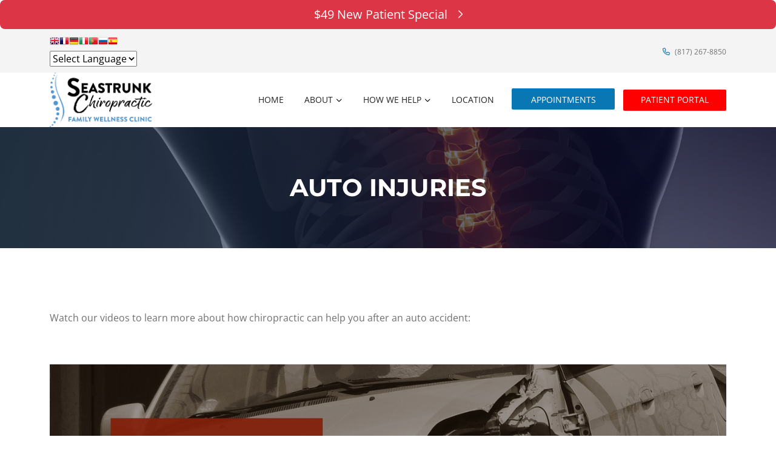

--- FILE ---
content_type: text/vtt
request_url: https://cdn.jwplayer.com/strips/5a3H6rx3-120.vtt
body_size: 178
content:
WEBVTT

00:00.000 --> 00:02.000
5a3H6rx3-120.jpg#xywh=0,0,120,67

00:02.000 --> 00:04.000
5a3H6rx3-120.jpg#xywh=120,0,120,67

00:04.000 --> 00:06.000
5a3H6rx3-120.jpg#xywh=240,0,120,67

00:06.000 --> 00:08.000
5a3H6rx3-120.jpg#xywh=360,0,120,67

00:08.000 --> 00:10.000
5a3H6rx3-120.jpg#xywh=0,67,120,67

00:10.000 --> 00:12.000
5a3H6rx3-120.jpg#xywh=120,67,120,67

00:12.000 --> 00:14.000
5a3H6rx3-120.jpg#xywh=240,67,120,67

00:14.000 --> 00:16.000
5a3H6rx3-120.jpg#xywh=360,67,120,67

00:16.000 --> 00:18.000
5a3H6rx3-120.jpg#xywh=0,134,120,67

00:18.000 --> 00:20.000
5a3H6rx3-120.jpg#xywh=120,134,120,67

00:20.000 --> 00:22.000
5a3H6rx3-120.jpg#xywh=240,134,120,67

00:22.000 --> 00:24.000
5a3H6rx3-120.jpg#xywh=360,134,120,67

00:24.000 --> 00:26.000
5a3H6rx3-120.jpg#xywh=0,201,120,67

00:26.000 --> 00:28.000
5a3H6rx3-120.jpg#xywh=120,201,120,67

00:28.000 --> 00:30.000
5a3H6rx3-120.jpg#xywh=240,201,120,67

00:30.000 --> 00:32.000
5a3H6rx3-120.jpg#xywh=360,201,120,67

00:32.000 --> 00:34.000
5a3H6rx3-120.jpg#xywh=0,268,120,67

00:34.000 --> 00:36.000
5a3H6rx3-120.jpg#xywh=120,268,120,67

00:36.000 --> 00:38.000
5a3H6rx3-120.jpg#xywh=240,268,120,67

00:38.000 --> 00:40.000
5a3H6rx3-120.jpg#xywh=360,268,120,67

00:40.000 --> 00:42.000
5a3H6rx3-120.jpg#xywh=0,335,120,67

00:42.000 --> 00:44.000
5a3H6rx3-120.jpg#xywh=120,335,120,67

00:44.000 --> 00:46.000
5a3H6rx3-120.jpg#xywh=240,335,120,67

00:46.000 --> 00:48.000
5a3H6rx3-120.jpg#xywh=360,335,120,67

00:48.000 --> 00:50.000
5a3H6rx3-120.jpg#xywh=0,402,120,67

00:50.000 --> 00:52.000
5a3H6rx3-120.jpg#xywh=120,402,120,67

00:52.000 --> 00:54.000
5a3H6rx3-120.jpg#xywh=240,402,120,67

00:54.000 --> 00:56.000
5a3H6rx3-120.jpg#xywh=360,402,120,67

00:56.000 --> 00:58.000
5a3H6rx3-120.jpg#xywh=0,469,120,67

00:58.000 --> 01:00.000
5a3H6rx3-120.jpg#xywh=120,469,120,67

01:00.000 --> 01:02.000
5a3H6rx3-120.jpg#xywh=240,469,120,67

01:02.000 --> 01:04.000
5a3H6rx3-120.jpg#xywh=360,469,120,67

01:04.000 --> 01:06.000
5a3H6rx3-120.jpg#xywh=0,536,120,67

01:06.000 --> 01:08.000
5a3H6rx3-120.jpg#xywh=120,536,120,67

01:08.000 --> 01:10.000
5a3H6rx3-120.jpg#xywh=240,536,120,67

01:10.000 --> 01:12.000
5a3H6rx3-120.jpg#xywh=360,536,120,67

01:12.000 --> 01:14.000
5a3H6rx3-120.jpg#xywh=0,603,120,67

01:14.000 --> 01:16.000
5a3H6rx3-120.jpg#xywh=120,603,120,67

01:16.000 --> 01:18.000
5a3H6rx3-120.jpg#xywh=240,603,120,67

01:18.000 --> 01:20.000
5a3H6rx3-120.jpg#xywh=360,603,120,67

01:20.000 --> 01:22.000
5a3H6rx3-120.jpg#xywh=0,670,120,67

01:22.000 --> 01:24.000
5a3H6rx3-120.jpg#xywh=120,670,120,67

01:24.000 --> 01:26.000
5a3H6rx3-120.jpg#xywh=240,670,120,67

01:26.000 --> 01:28.000
5a3H6rx3-120.jpg#xywh=360,670,120,67

01:28.000 --> 01:30.000
5a3H6rx3-120.jpg#xywh=0,737,120,67

01:30.000 --> 01:32.000
5a3H6rx3-120.jpg#xywh=120,737,120,67

01:32.000 --> 01:34.000
5a3H6rx3-120.jpg#xywh=240,737,120,67

01:34.000 --> 01:36.000
5a3H6rx3-120.jpg#xywh=360,737,120,67

01:36.000 --> 01:38.000
5a3H6rx3-120.jpg#xywh=0,804,120,67

01:38.000 --> 01:40.000
5a3H6rx3-120.jpg#xywh=120,804,120,67

01:40.000 --> 01:42.000
5a3H6rx3-120.jpg#xywh=240,804,120,67

01:42.000 --> 01:44.000
5a3H6rx3-120.jpg#xywh=360,804,120,67

01:44.000 --> 01:45.984
5a3H6rx3-120.jpg#xywh=0,871,120,67

